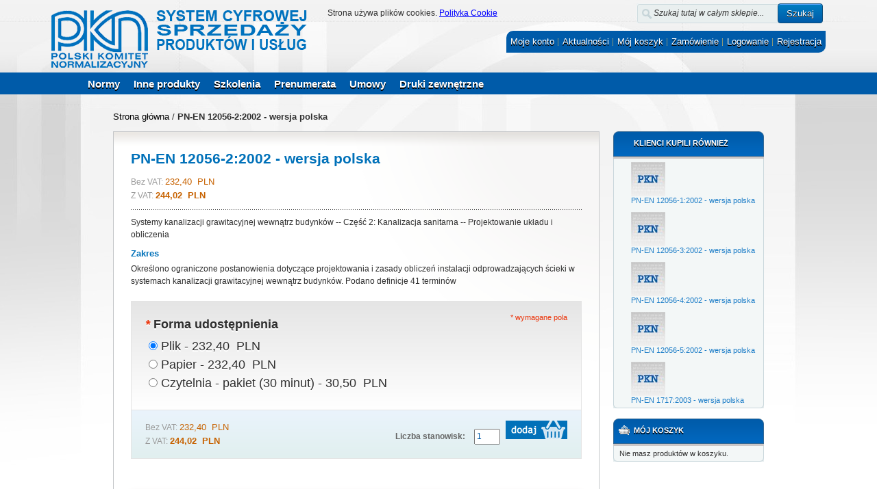

--- FILE ---
content_type: text/html; charset=UTF-8
request_url: https://sklep.pkn.pl/pn-en-12056-2-2002p.html
body_size: 22110
content:
<!DOCTYPE html PUBLIC "-//W3C//DTD XHTML 1.0 Strict//EN" "http://www.w3.org/TR/xhtml1/DTD/xhtml1-strict.dtd">
<html xmlns="http://www.w3.org/1999/xhtml" xml:lang="pl" lang="pl">
<head>
<meta http-equiv="Content-Type" content="text/html; charset=utf-8" /><script type="text/javascript">(window.NREUM||(NREUM={})).init={ajax:{deny_list:["bam.nr-data.net"]},feature_flags:["soft_nav"]};(window.NREUM||(NREUM={})).loader_config={licenseKey:"ce3b40272c",applicationID:"3506026",browserID:"3506032"};;/*! For license information please see nr-loader-rum-1.308.0.min.js.LICENSE.txt */
(()=>{var e,t,r={163:(e,t,r)=>{"use strict";r.d(t,{j:()=>E});var n=r(384),i=r(1741);var a=r(2555);r(860).K7.genericEvents;const s="experimental.resources",o="register",c=e=>{if(!e||"string"!=typeof e)return!1;try{document.createDocumentFragment().querySelector(e)}catch{return!1}return!0};var d=r(2614),u=r(944),l=r(8122);const f="[data-nr-mask]",g=e=>(0,l.a)(e,(()=>{const e={feature_flags:[],experimental:{allow_registered_children:!1,resources:!1},mask_selector:"*",block_selector:"[data-nr-block]",mask_input_options:{color:!1,date:!1,"datetime-local":!1,email:!1,month:!1,number:!1,range:!1,search:!1,tel:!1,text:!1,time:!1,url:!1,week:!1,textarea:!1,select:!1,password:!0}};return{ajax:{deny_list:void 0,block_internal:!0,enabled:!0,autoStart:!0},api:{get allow_registered_children(){return e.feature_flags.includes(o)||e.experimental.allow_registered_children},set allow_registered_children(t){e.experimental.allow_registered_children=t},duplicate_registered_data:!1},browser_consent_mode:{enabled:!1},distributed_tracing:{enabled:void 0,exclude_newrelic_header:void 0,cors_use_newrelic_header:void 0,cors_use_tracecontext_headers:void 0,allowed_origins:void 0},get feature_flags(){return e.feature_flags},set feature_flags(t){e.feature_flags=t},generic_events:{enabled:!0,autoStart:!0},harvest:{interval:30},jserrors:{enabled:!0,autoStart:!0},logging:{enabled:!0,autoStart:!0},metrics:{enabled:!0,autoStart:!0},obfuscate:void 0,page_action:{enabled:!0},page_view_event:{enabled:!0,autoStart:!0},page_view_timing:{enabled:!0,autoStart:!0},performance:{capture_marks:!1,capture_measures:!1,capture_detail:!0,resources:{get enabled(){return e.feature_flags.includes(s)||e.experimental.resources},set enabled(t){e.experimental.resources=t},asset_types:[],first_party_domains:[],ignore_newrelic:!0}},privacy:{cookies_enabled:!0},proxy:{assets:void 0,beacon:void 0},session:{expiresMs:d.wk,inactiveMs:d.BB},session_replay:{autoStart:!0,enabled:!1,preload:!1,sampling_rate:10,error_sampling_rate:100,collect_fonts:!1,inline_images:!1,fix_stylesheets:!0,mask_all_inputs:!0,get mask_text_selector(){return e.mask_selector},set mask_text_selector(t){c(t)?e.mask_selector="".concat(t,",").concat(f):""===t||null===t?e.mask_selector=f:(0,u.R)(5,t)},get block_class(){return"nr-block"},get ignore_class(){return"nr-ignore"},get mask_text_class(){return"nr-mask"},get block_selector(){return e.block_selector},set block_selector(t){c(t)?e.block_selector+=",".concat(t):""!==t&&(0,u.R)(6,t)},get mask_input_options(){return e.mask_input_options},set mask_input_options(t){t&&"object"==typeof t?e.mask_input_options={...t,password:!0}:(0,u.R)(7,t)}},session_trace:{enabled:!0,autoStart:!0},soft_navigations:{enabled:!0,autoStart:!0},spa:{enabled:!0,autoStart:!0},ssl:void 0,user_actions:{enabled:!0,elementAttributes:["id","className","tagName","type"]}}})());var p=r(6154),m=r(9324);let h=0;const v={buildEnv:m.F3,distMethod:m.Xs,version:m.xv,originTime:p.WN},b={consented:!1},y={appMetadata:{},get consented(){return this.session?.state?.consent||b.consented},set consented(e){b.consented=e},customTransaction:void 0,denyList:void 0,disabled:!1,harvester:void 0,isolatedBacklog:!1,isRecording:!1,loaderType:void 0,maxBytes:3e4,obfuscator:void 0,onerror:void 0,ptid:void 0,releaseIds:{},session:void 0,timeKeeper:void 0,registeredEntities:[],jsAttributesMetadata:{bytes:0},get harvestCount(){return++h}},_=e=>{const t=(0,l.a)(e,y),r=Object.keys(v).reduce((e,t)=>(e[t]={value:v[t],writable:!1,configurable:!0,enumerable:!0},e),{});return Object.defineProperties(t,r)};var w=r(5701);const x=e=>{const t=e.startsWith("http");e+="/",r.p=t?e:"https://"+e};var R=r(7836),k=r(3241);const A={accountID:void 0,trustKey:void 0,agentID:void 0,licenseKey:void 0,applicationID:void 0,xpid:void 0},S=e=>(0,l.a)(e,A),T=new Set;function E(e,t={},r,s){let{init:o,info:c,loader_config:d,runtime:u={},exposed:l=!0}=t;if(!c){const e=(0,n.pV)();o=e.init,c=e.info,d=e.loader_config}e.init=g(o||{}),e.loader_config=S(d||{}),c.jsAttributes??={},p.bv&&(c.jsAttributes.isWorker=!0),e.info=(0,a.D)(c);const f=e.init,m=[c.beacon,c.errorBeacon];T.has(e.agentIdentifier)||(f.proxy.assets&&(x(f.proxy.assets),m.push(f.proxy.assets)),f.proxy.beacon&&m.push(f.proxy.beacon),e.beacons=[...m],function(e){const t=(0,n.pV)();Object.getOwnPropertyNames(i.W.prototype).forEach(r=>{const n=i.W.prototype[r];if("function"!=typeof n||"constructor"===n)return;let a=t[r];e[r]&&!1!==e.exposed&&"micro-agent"!==e.runtime?.loaderType&&(t[r]=(...t)=>{const n=e[r](...t);return a?a(...t):n})})}(e),(0,n.US)("activatedFeatures",w.B)),u.denyList=[...f.ajax.deny_list||[],...f.ajax.block_internal?m:[]],u.ptid=e.agentIdentifier,u.loaderType=r,e.runtime=_(u),T.has(e.agentIdentifier)||(e.ee=R.ee.get(e.agentIdentifier),e.exposed=l,(0,k.W)({agentIdentifier:e.agentIdentifier,drained:!!w.B?.[e.agentIdentifier],type:"lifecycle",name:"initialize",feature:void 0,data:e.config})),T.add(e.agentIdentifier)}},384:(e,t,r)=>{"use strict";r.d(t,{NT:()=>s,US:()=>u,Zm:()=>o,bQ:()=>d,dV:()=>c,pV:()=>l});var n=r(6154),i=r(1863),a=r(1910);const s={beacon:"bam.nr-data.net",errorBeacon:"bam.nr-data.net"};function o(){return n.gm.NREUM||(n.gm.NREUM={}),void 0===n.gm.newrelic&&(n.gm.newrelic=n.gm.NREUM),n.gm.NREUM}function c(){let e=o();return e.o||(e.o={ST:n.gm.setTimeout,SI:n.gm.setImmediate||n.gm.setInterval,CT:n.gm.clearTimeout,XHR:n.gm.XMLHttpRequest,REQ:n.gm.Request,EV:n.gm.Event,PR:n.gm.Promise,MO:n.gm.MutationObserver,FETCH:n.gm.fetch,WS:n.gm.WebSocket},(0,a.i)(...Object.values(e.o))),e}function d(e,t){let r=o();r.initializedAgents??={},t.initializedAt={ms:(0,i.t)(),date:new Date},r.initializedAgents[e]=t}function u(e,t){o()[e]=t}function l(){return function(){let e=o();const t=e.info||{};e.info={beacon:s.beacon,errorBeacon:s.errorBeacon,...t}}(),function(){let e=o();const t=e.init||{};e.init={...t}}(),c(),function(){let e=o();const t=e.loader_config||{};e.loader_config={...t}}(),o()}},782:(e,t,r)=>{"use strict";r.d(t,{T:()=>n});const n=r(860).K7.pageViewTiming},860:(e,t,r)=>{"use strict";r.d(t,{$J:()=>u,K7:()=>c,P3:()=>d,XX:()=>i,Yy:()=>o,df:()=>a,qY:()=>n,v4:()=>s});const n="events",i="jserrors",a="browser/blobs",s="rum",o="browser/logs",c={ajax:"ajax",genericEvents:"generic_events",jserrors:i,logging:"logging",metrics:"metrics",pageAction:"page_action",pageViewEvent:"page_view_event",pageViewTiming:"page_view_timing",sessionReplay:"session_replay",sessionTrace:"session_trace",softNav:"soft_navigations",spa:"spa"},d={[c.pageViewEvent]:1,[c.pageViewTiming]:2,[c.metrics]:3,[c.jserrors]:4,[c.spa]:5,[c.ajax]:6,[c.sessionTrace]:7,[c.softNav]:8,[c.sessionReplay]:9,[c.logging]:10,[c.genericEvents]:11},u={[c.pageViewEvent]:s,[c.pageViewTiming]:n,[c.ajax]:n,[c.spa]:n,[c.softNav]:n,[c.metrics]:i,[c.jserrors]:i,[c.sessionTrace]:a,[c.sessionReplay]:a,[c.logging]:o,[c.genericEvents]:"ins"}},944:(e,t,r)=>{"use strict";r.d(t,{R:()=>i});var n=r(3241);function i(e,t){"function"==typeof console.debug&&(console.debug("New Relic Warning: https://github.com/newrelic/newrelic-browser-agent/blob/main/docs/warning-codes.md#".concat(e),t),(0,n.W)({agentIdentifier:null,drained:null,type:"data",name:"warn",feature:"warn",data:{code:e,secondary:t}}))}},1687:(e,t,r)=>{"use strict";r.d(t,{Ak:()=>d,Ze:()=>f,x3:()=>u});var n=r(3241),i=r(7836),a=r(3606),s=r(860),o=r(2646);const c={};function d(e,t){const r={staged:!1,priority:s.P3[t]||0};l(e),c[e].get(t)||c[e].set(t,r)}function u(e,t){e&&c[e]&&(c[e].get(t)&&c[e].delete(t),p(e,t,!1),c[e].size&&g(e))}function l(e){if(!e)throw new Error("agentIdentifier required");c[e]||(c[e]=new Map)}function f(e="",t="feature",r=!1){if(l(e),!e||!c[e].get(t)||r)return p(e,t);c[e].get(t).staged=!0,g(e)}function g(e){const t=Array.from(c[e]);t.every(([e,t])=>t.staged)&&(t.sort((e,t)=>e[1].priority-t[1].priority),t.forEach(([t])=>{c[e].delete(t),p(e,t)}))}function p(e,t,r=!0){const s=e?i.ee.get(e):i.ee,c=a.i.handlers;if(!s.aborted&&s.backlog&&c){if((0,n.W)({agentIdentifier:e,type:"lifecycle",name:"drain",feature:t}),r){const e=s.backlog[t],r=c[t];if(r){for(let t=0;e&&t<e.length;++t)m(e[t],r);Object.entries(r).forEach(([e,t])=>{Object.values(t||{}).forEach(t=>{t[0]?.on&&t[0]?.context()instanceof o.y&&t[0].on(e,t[1])})})}}s.isolatedBacklog||delete c[t],s.backlog[t]=null,s.emit("drain-"+t,[])}}function m(e,t){var r=e[1];Object.values(t[r]||{}).forEach(t=>{var r=e[0];if(t[0]===r){var n=t[1],i=e[3],a=e[2];n.apply(i,a)}})}},1738:(e,t,r)=>{"use strict";r.d(t,{U:()=>g,Y:()=>f});var n=r(3241),i=r(9908),a=r(1863),s=r(944),o=r(5701),c=r(3969),d=r(8362),u=r(860),l=r(4261);function f(e,t,r,a){const f=a||r;!f||f[e]&&f[e]!==d.d.prototype[e]||(f[e]=function(){(0,i.p)(c.xV,["API/"+e+"/called"],void 0,u.K7.metrics,r.ee),(0,n.W)({agentIdentifier:r.agentIdentifier,drained:!!o.B?.[r.agentIdentifier],type:"data",name:"api",feature:l.Pl+e,data:{}});try{return t.apply(this,arguments)}catch(e){(0,s.R)(23,e)}})}function g(e,t,r,n,s){const o=e.info;null===r?delete o.jsAttributes[t]:o.jsAttributes[t]=r,(s||null===r)&&(0,i.p)(l.Pl+n,[(0,a.t)(),t,r],void 0,"session",e.ee)}},1741:(e,t,r)=>{"use strict";r.d(t,{W:()=>a});var n=r(944),i=r(4261);class a{#e(e,...t){if(this[e]!==a.prototype[e])return this[e](...t);(0,n.R)(35,e)}addPageAction(e,t){return this.#e(i.hG,e,t)}register(e){return this.#e(i.eY,e)}recordCustomEvent(e,t){return this.#e(i.fF,e,t)}setPageViewName(e,t){return this.#e(i.Fw,e,t)}setCustomAttribute(e,t,r){return this.#e(i.cD,e,t,r)}noticeError(e,t){return this.#e(i.o5,e,t)}setUserId(e,t=!1){return this.#e(i.Dl,e,t)}setApplicationVersion(e){return this.#e(i.nb,e)}setErrorHandler(e){return this.#e(i.bt,e)}addRelease(e,t){return this.#e(i.k6,e,t)}log(e,t){return this.#e(i.$9,e,t)}start(){return this.#e(i.d3)}finished(e){return this.#e(i.BL,e)}recordReplay(){return this.#e(i.CH)}pauseReplay(){return this.#e(i.Tb)}addToTrace(e){return this.#e(i.U2,e)}setCurrentRouteName(e){return this.#e(i.PA,e)}interaction(e){return this.#e(i.dT,e)}wrapLogger(e,t,r){return this.#e(i.Wb,e,t,r)}measure(e,t){return this.#e(i.V1,e,t)}consent(e){return this.#e(i.Pv,e)}}},1863:(e,t,r)=>{"use strict";function n(){return Math.floor(performance.now())}r.d(t,{t:()=>n})},1910:(e,t,r)=>{"use strict";r.d(t,{i:()=>a});var n=r(944);const i=new Map;function a(...e){return e.every(e=>{if(i.has(e))return i.get(e);const t="function"==typeof e?e.toString():"",r=t.includes("[native code]"),a=t.includes("nrWrapper");return r||a||(0,n.R)(64,e?.name||t),i.set(e,r),r})}},2555:(e,t,r)=>{"use strict";r.d(t,{D:()=>o,f:()=>s});var n=r(384),i=r(8122);const a={beacon:n.NT.beacon,errorBeacon:n.NT.errorBeacon,licenseKey:void 0,applicationID:void 0,sa:void 0,queueTime:void 0,applicationTime:void 0,ttGuid:void 0,user:void 0,account:void 0,product:void 0,extra:void 0,jsAttributes:{},userAttributes:void 0,atts:void 0,transactionName:void 0,tNamePlain:void 0};function s(e){try{return!!e.licenseKey&&!!e.errorBeacon&&!!e.applicationID}catch(e){return!1}}const o=e=>(0,i.a)(e,a)},2614:(e,t,r)=>{"use strict";r.d(t,{BB:()=>s,H3:()=>n,g:()=>d,iL:()=>c,tS:()=>o,uh:()=>i,wk:()=>a});const n="NRBA",i="SESSION",a=144e5,s=18e5,o={STARTED:"session-started",PAUSE:"session-pause",RESET:"session-reset",RESUME:"session-resume",UPDATE:"session-update"},c={SAME_TAB:"same-tab",CROSS_TAB:"cross-tab"},d={OFF:0,FULL:1,ERROR:2}},2646:(e,t,r)=>{"use strict";r.d(t,{y:()=>n});class n{constructor(e){this.contextId=e}}},2843:(e,t,r)=>{"use strict";r.d(t,{G:()=>a,u:()=>i});var n=r(3878);function i(e,t=!1,r,i){(0,n.DD)("visibilitychange",function(){if(t)return void("hidden"===document.visibilityState&&e());e(document.visibilityState)},r,i)}function a(e,t,r){(0,n.sp)("pagehide",e,t,r)}},3241:(e,t,r)=>{"use strict";r.d(t,{W:()=>a});var n=r(6154);const i="newrelic";function a(e={}){try{n.gm.dispatchEvent(new CustomEvent(i,{detail:e}))}catch(e){}}},3606:(e,t,r)=>{"use strict";r.d(t,{i:()=>a});var n=r(9908);a.on=s;var i=a.handlers={};function a(e,t,r,a){s(a||n.d,i,e,t,r)}function s(e,t,r,i,a){a||(a="feature"),e||(e=n.d);var s=t[a]=t[a]||{};(s[r]=s[r]||[]).push([e,i])}},3878:(e,t,r)=>{"use strict";function n(e,t){return{capture:e,passive:!1,signal:t}}function i(e,t,r=!1,i){window.addEventListener(e,t,n(r,i))}function a(e,t,r=!1,i){document.addEventListener(e,t,n(r,i))}r.d(t,{DD:()=>a,jT:()=>n,sp:()=>i})},3969:(e,t,r)=>{"use strict";r.d(t,{TZ:()=>n,XG:()=>o,rs:()=>i,xV:()=>s,z_:()=>a});const n=r(860).K7.metrics,i="sm",a="cm",s="storeSupportabilityMetrics",o="storeEventMetrics"},4234:(e,t,r)=>{"use strict";r.d(t,{W:()=>a});var n=r(7836),i=r(1687);class a{constructor(e,t){this.agentIdentifier=e,this.ee=n.ee.get(e),this.featureName=t,this.blocked=!1}deregisterDrain(){(0,i.x3)(this.agentIdentifier,this.featureName)}}},4261:(e,t,r)=>{"use strict";r.d(t,{$9:()=>d,BL:()=>o,CH:()=>g,Dl:()=>_,Fw:()=>y,PA:()=>h,Pl:()=>n,Pv:()=>k,Tb:()=>l,U2:()=>a,V1:()=>R,Wb:()=>x,bt:()=>b,cD:()=>v,d3:()=>w,dT:()=>c,eY:()=>p,fF:()=>f,hG:()=>i,k6:()=>s,nb:()=>m,o5:()=>u});const n="api-",i="addPageAction",a="addToTrace",s="addRelease",o="finished",c="interaction",d="log",u="noticeError",l="pauseReplay",f="recordCustomEvent",g="recordReplay",p="register",m="setApplicationVersion",h="setCurrentRouteName",v="setCustomAttribute",b="setErrorHandler",y="setPageViewName",_="setUserId",w="start",x="wrapLogger",R="measure",k="consent"},5289:(e,t,r)=>{"use strict";r.d(t,{GG:()=>s,Qr:()=>c,sB:()=>o});var n=r(3878),i=r(6389);function a(){return"undefined"==typeof document||"complete"===document.readyState}function s(e,t){if(a())return e();const r=(0,i.J)(e),s=setInterval(()=>{a()&&(clearInterval(s),r())},500);(0,n.sp)("load",r,t)}function o(e){if(a())return e();(0,n.DD)("DOMContentLoaded",e)}function c(e){if(a())return e();(0,n.sp)("popstate",e)}},5607:(e,t,r)=>{"use strict";r.d(t,{W:()=>n});const n=(0,r(9566).bz)()},5701:(e,t,r)=>{"use strict";r.d(t,{B:()=>a,t:()=>s});var n=r(3241);const i=new Set,a={};function s(e,t){const r=t.agentIdentifier;a[r]??={},e&&"object"==typeof e&&(i.has(r)||(t.ee.emit("rumresp",[e]),a[r]=e,i.add(r),(0,n.W)({agentIdentifier:r,loaded:!0,drained:!0,type:"lifecycle",name:"load",feature:void 0,data:e})))}},6154:(e,t,r)=>{"use strict";r.d(t,{OF:()=>c,RI:()=>i,WN:()=>u,bv:()=>a,eN:()=>l,gm:()=>s,mw:()=>o,sb:()=>d});var n=r(1863);const i="undefined"!=typeof window&&!!window.document,a="undefined"!=typeof WorkerGlobalScope&&("undefined"!=typeof self&&self instanceof WorkerGlobalScope&&self.navigator instanceof WorkerNavigator||"undefined"!=typeof globalThis&&globalThis instanceof WorkerGlobalScope&&globalThis.navigator instanceof WorkerNavigator),s=i?window:"undefined"!=typeof WorkerGlobalScope&&("undefined"!=typeof self&&self instanceof WorkerGlobalScope&&self||"undefined"!=typeof globalThis&&globalThis instanceof WorkerGlobalScope&&globalThis),o=Boolean("hidden"===s?.document?.visibilityState),c=/iPad|iPhone|iPod/.test(s.navigator?.userAgent),d=c&&"undefined"==typeof SharedWorker,u=((()=>{const e=s.navigator?.userAgent?.match(/Firefox[/\s](\d+\.\d+)/);Array.isArray(e)&&e.length>=2&&e[1]})(),Date.now()-(0,n.t)()),l=()=>"undefined"!=typeof PerformanceNavigationTiming&&s?.performance?.getEntriesByType("navigation")?.[0]?.responseStart},6389:(e,t,r)=>{"use strict";function n(e,t=500,r={}){const n=r?.leading||!1;let i;return(...r)=>{n&&void 0===i&&(e.apply(this,r),i=setTimeout(()=>{i=clearTimeout(i)},t)),n||(clearTimeout(i),i=setTimeout(()=>{e.apply(this,r)},t))}}function i(e){let t=!1;return(...r)=>{t||(t=!0,e.apply(this,r))}}r.d(t,{J:()=>i,s:()=>n})},6630:(e,t,r)=>{"use strict";r.d(t,{T:()=>n});const n=r(860).K7.pageViewEvent},7699:(e,t,r)=>{"use strict";r.d(t,{It:()=>a,KC:()=>o,No:()=>i,qh:()=>s});var n=r(860);const i=16e3,a=1e6,s="SESSION_ERROR",o={[n.K7.logging]:!0,[n.K7.genericEvents]:!1,[n.K7.jserrors]:!1,[n.K7.ajax]:!1}},7836:(e,t,r)=>{"use strict";r.d(t,{P:()=>o,ee:()=>c});var n=r(384),i=r(8990),a=r(2646),s=r(5607);const o="nr@context:".concat(s.W),c=function e(t,r){var n={},s={},u={},l=!1;try{l=16===r.length&&d.initializedAgents?.[r]?.runtime.isolatedBacklog}catch(e){}var f={on:p,addEventListener:p,removeEventListener:function(e,t){var r=n[e];if(!r)return;for(var i=0;i<r.length;i++)r[i]===t&&r.splice(i,1)},emit:function(e,r,n,i,a){!1!==a&&(a=!0);if(c.aborted&&!i)return;t&&a&&t.emit(e,r,n);var o=g(n);m(e).forEach(e=>{e.apply(o,r)});var d=v()[s[e]];d&&d.push([f,e,r,o]);return o},get:h,listeners:m,context:g,buffer:function(e,t){const r=v();if(t=t||"feature",f.aborted)return;Object.entries(e||{}).forEach(([e,n])=>{s[n]=t,t in r||(r[t]=[])})},abort:function(){f._aborted=!0,Object.keys(f.backlog).forEach(e=>{delete f.backlog[e]})},isBuffering:function(e){return!!v()[s[e]]},debugId:r,backlog:l?{}:t&&"object"==typeof t.backlog?t.backlog:{},isolatedBacklog:l};return Object.defineProperty(f,"aborted",{get:()=>{let e=f._aborted||!1;return e||(t&&(e=t.aborted),e)}}),f;function g(e){return e&&e instanceof a.y?e:e?(0,i.I)(e,o,()=>new a.y(o)):new a.y(o)}function p(e,t){n[e]=m(e).concat(t)}function m(e){return n[e]||[]}function h(t){return u[t]=u[t]||e(f,t)}function v(){return f.backlog}}(void 0,"globalEE"),d=(0,n.Zm)();d.ee||(d.ee=c)},8122:(e,t,r)=>{"use strict";r.d(t,{a:()=>i});var n=r(944);function i(e,t){try{if(!e||"object"!=typeof e)return(0,n.R)(3);if(!t||"object"!=typeof t)return(0,n.R)(4);const r=Object.create(Object.getPrototypeOf(t),Object.getOwnPropertyDescriptors(t)),a=0===Object.keys(r).length?e:r;for(let s in a)if(void 0!==e[s])try{if(null===e[s]){r[s]=null;continue}Array.isArray(e[s])&&Array.isArray(t[s])?r[s]=Array.from(new Set([...e[s],...t[s]])):"object"==typeof e[s]&&"object"==typeof t[s]?r[s]=i(e[s],t[s]):r[s]=e[s]}catch(e){r[s]||(0,n.R)(1,e)}return r}catch(e){(0,n.R)(2,e)}}},8362:(e,t,r)=>{"use strict";r.d(t,{d:()=>a});var n=r(9566),i=r(1741);class a extends i.W{agentIdentifier=(0,n.LA)(16)}},8374:(e,t,r)=>{r.nc=(()=>{try{return document?.currentScript?.nonce}catch(e){}return""})()},8990:(e,t,r)=>{"use strict";r.d(t,{I:()=>i});var n=Object.prototype.hasOwnProperty;function i(e,t,r){if(n.call(e,t))return e[t];var i=r();if(Object.defineProperty&&Object.keys)try{return Object.defineProperty(e,t,{value:i,writable:!0,enumerable:!1}),i}catch(e){}return e[t]=i,i}},9324:(e,t,r)=>{"use strict";r.d(t,{F3:()=>i,Xs:()=>a,xv:()=>n});const n="1.308.0",i="PROD",a="CDN"},9566:(e,t,r)=>{"use strict";r.d(t,{LA:()=>o,bz:()=>s});var n=r(6154);const i="xxxxxxxx-xxxx-4xxx-yxxx-xxxxxxxxxxxx";function a(e,t){return e?15&e[t]:16*Math.random()|0}function s(){const e=n.gm?.crypto||n.gm?.msCrypto;let t,r=0;return e&&e.getRandomValues&&(t=e.getRandomValues(new Uint8Array(30))),i.split("").map(e=>"x"===e?a(t,r++).toString(16):"y"===e?(3&a()|8).toString(16):e).join("")}function o(e){const t=n.gm?.crypto||n.gm?.msCrypto;let r,i=0;t&&t.getRandomValues&&(r=t.getRandomValues(new Uint8Array(e)));const s=[];for(var o=0;o<e;o++)s.push(a(r,i++).toString(16));return s.join("")}},9908:(e,t,r)=>{"use strict";r.d(t,{d:()=>n,p:()=>i});var n=r(7836).ee.get("handle");function i(e,t,r,i,a){a?(a.buffer([e],i),a.emit(e,t,r)):(n.buffer([e],i),n.emit(e,t,r))}}},n={};function i(e){var t=n[e];if(void 0!==t)return t.exports;var a=n[e]={exports:{}};return r[e](a,a.exports,i),a.exports}i.m=r,i.d=(e,t)=>{for(var r in t)i.o(t,r)&&!i.o(e,r)&&Object.defineProperty(e,r,{enumerable:!0,get:t[r]})},i.f={},i.e=e=>Promise.all(Object.keys(i.f).reduce((t,r)=>(i.f[r](e,t),t),[])),i.u=e=>"nr-rum-1.308.0.min.js",i.o=(e,t)=>Object.prototype.hasOwnProperty.call(e,t),e={},t="NRBA-1.308.0.PROD:",i.l=(r,n,a,s)=>{if(e[r])e[r].push(n);else{var o,c;if(void 0!==a)for(var d=document.getElementsByTagName("script"),u=0;u<d.length;u++){var l=d[u];if(l.getAttribute("src")==r||l.getAttribute("data-webpack")==t+a){o=l;break}}if(!o){c=!0;var f={296:"sha512-+MIMDsOcckGXa1EdWHqFNv7P+JUkd5kQwCBr3KE6uCvnsBNUrdSt4a/3/L4j4TxtnaMNjHpza2/erNQbpacJQA=="};(o=document.createElement("script")).charset="utf-8",i.nc&&o.setAttribute("nonce",i.nc),o.setAttribute("data-webpack",t+a),o.src=r,0!==o.src.indexOf(window.location.origin+"/")&&(o.crossOrigin="anonymous"),f[s]&&(o.integrity=f[s])}e[r]=[n];var g=(t,n)=>{o.onerror=o.onload=null,clearTimeout(p);var i=e[r];if(delete e[r],o.parentNode&&o.parentNode.removeChild(o),i&&i.forEach(e=>e(n)),t)return t(n)},p=setTimeout(g.bind(null,void 0,{type:"timeout",target:o}),12e4);o.onerror=g.bind(null,o.onerror),o.onload=g.bind(null,o.onload),c&&document.head.appendChild(o)}},i.r=e=>{"undefined"!=typeof Symbol&&Symbol.toStringTag&&Object.defineProperty(e,Symbol.toStringTag,{value:"Module"}),Object.defineProperty(e,"__esModule",{value:!0})},i.p="https://js-agent.newrelic.com/",(()=>{var e={374:0,840:0};i.f.j=(t,r)=>{var n=i.o(e,t)?e[t]:void 0;if(0!==n)if(n)r.push(n[2]);else{var a=new Promise((r,i)=>n=e[t]=[r,i]);r.push(n[2]=a);var s=i.p+i.u(t),o=new Error;i.l(s,r=>{if(i.o(e,t)&&(0!==(n=e[t])&&(e[t]=void 0),n)){var a=r&&("load"===r.type?"missing":r.type),s=r&&r.target&&r.target.src;o.message="Loading chunk "+t+" failed: ("+a+": "+s+")",o.name="ChunkLoadError",o.type=a,o.request=s,n[1](o)}},"chunk-"+t,t)}};var t=(t,r)=>{var n,a,[s,o,c]=r,d=0;if(s.some(t=>0!==e[t])){for(n in o)i.o(o,n)&&(i.m[n]=o[n]);if(c)c(i)}for(t&&t(r);d<s.length;d++)a=s[d],i.o(e,a)&&e[a]&&e[a][0](),e[a]=0},r=self["webpackChunk:NRBA-1.308.0.PROD"]=self["webpackChunk:NRBA-1.308.0.PROD"]||[];r.forEach(t.bind(null,0)),r.push=t.bind(null,r.push.bind(r))})(),(()=>{"use strict";i(8374);var e=i(8362),t=i(860);const r=Object.values(t.K7);var n=i(163);var a=i(9908),s=i(1863),o=i(4261),c=i(1738);var d=i(1687),u=i(4234),l=i(5289),f=i(6154),g=i(944),p=i(384);const m=e=>f.RI&&!0===e?.privacy.cookies_enabled;function h(e){return!!(0,p.dV)().o.MO&&m(e)&&!0===e?.session_trace.enabled}var v=i(6389),b=i(7699);class y extends u.W{constructor(e,t){super(e.agentIdentifier,t),this.agentRef=e,this.abortHandler=void 0,this.featAggregate=void 0,this.loadedSuccessfully=void 0,this.onAggregateImported=new Promise(e=>{this.loadedSuccessfully=e}),this.deferred=Promise.resolve(),!1===e.init[this.featureName].autoStart?this.deferred=new Promise((t,r)=>{this.ee.on("manual-start-all",(0,v.J)(()=>{(0,d.Ak)(e.agentIdentifier,this.featureName),t()}))}):(0,d.Ak)(e.agentIdentifier,t)}importAggregator(e,t,r={}){if(this.featAggregate)return;const n=async()=>{let n;await this.deferred;try{if(m(e.init)){const{setupAgentSession:t}=await i.e(296).then(i.bind(i,3305));n=t(e)}}catch(e){(0,g.R)(20,e),this.ee.emit("internal-error",[e]),(0,a.p)(b.qh,[e],void 0,this.featureName,this.ee)}try{if(!this.#t(this.featureName,n,e.init))return(0,d.Ze)(this.agentIdentifier,this.featureName),void this.loadedSuccessfully(!1);const{Aggregate:i}=await t();this.featAggregate=new i(e,r),e.runtime.harvester.initializedAggregates.push(this.featAggregate),this.loadedSuccessfully(!0)}catch(e){(0,g.R)(34,e),this.abortHandler?.(),(0,d.Ze)(this.agentIdentifier,this.featureName,!0),this.loadedSuccessfully(!1),this.ee&&this.ee.abort()}};f.RI?(0,l.GG)(()=>n(),!0):n()}#t(e,r,n){if(this.blocked)return!1;switch(e){case t.K7.sessionReplay:return h(n)&&!!r;case t.K7.sessionTrace:return!!r;default:return!0}}}var _=i(6630),w=i(2614),x=i(3241);class R extends y{static featureName=_.T;constructor(e){var t;super(e,_.T),this.setupInspectionEvents(e.agentIdentifier),t=e,(0,c.Y)(o.Fw,function(e,r){"string"==typeof e&&("/"!==e.charAt(0)&&(e="/"+e),t.runtime.customTransaction=(r||"http://custom.transaction")+e,(0,a.p)(o.Pl+o.Fw,[(0,s.t)()],void 0,void 0,t.ee))},t),this.importAggregator(e,()=>i.e(296).then(i.bind(i,3943)))}setupInspectionEvents(e){const t=(t,r)=>{t&&(0,x.W)({agentIdentifier:e,timeStamp:t.timeStamp,loaded:"complete"===t.target.readyState,type:"window",name:r,data:t.target.location+""})};(0,l.sB)(e=>{t(e,"DOMContentLoaded")}),(0,l.GG)(e=>{t(e,"load")}),(0,l.Qr)(e=>{t(e,"navigate")}),this.ee.on(w.tS.UPDATE,(t,r)=>{(0,x.W)({agentIdentifier:e,type:"lifecycle",name:"session",data:r})})}}class k extends e.d{constructor(e){var t;(super(),f.gm)?(this.features={},(0,p.bQ)(this.agentIdentifier,this),this.desiredFeatures=new Set(e.features||[]),this.desiredFeatures.add(R),(0,n.j)(this,e,e.loaderType||"agent"),t=this,(0,c.Y)(o.cD,function(e,r,n=!1){if("string"==typeof e){if(["string","number","boolean"].includes(typeof r)||null===r)return(0,c.U)(t,e,r,o.cD,n);(0,g.R)(40,typeof r)}else(0,g.R)(39,typeof e)},t),function(e){(0,c.Y)(o.Dl,function(t,r=!1){if("string"!=typeof t&&null!==t)return void(0,g.R)(41,typeof t);const n=e.info.jsAttributes["enduser.id"];r&&null!=n&&n!==t?(0,a.p)(o.Pl+"setUserIdAndResetSession",[t],void 0,"session",e.ee):(0,c.U)(e,"enduser.id",t,o.Dl,!0)},e)}(this),function(e){(0,c.Y)(o.nb,function(t){if("string"==typeof t||null===t)return(0,c.U)(e,"application.version",t,o.nb,!1);(0,g.R)(42,typeof t)},e)}(this),function(e){(0,c.Y)(o.d3,function(){e.ee.emit("manual-start-all")},e)}(this),function(e){(0,c.Y)(o.Pv,function(t=!0){if("boolean"==typeof t){if((0,a.p)(o.Pl+o.Pv,[t],void 0,"session",e.ee),e.runtime.consented=t,t){const t=e.features.page_view_event;t.onAggregateImported.then(e=>{const r=t.featAggregate;e&&!r.sentRum&&r.sendRum()})}}else(0,g.R)(65,typeof t)},e)}(this),this.run()):(0,g.R)(21)}get config(){return{info:this.info,init:this.init,loader_config:this.loader_config,runtime:this.runtime}}get api(){return this}run(){try{const e=function(e){const t={};return r.forEach(r=>{t[r]=!!e[r]?.enabled}),t}(this.init),n=[...this.desiredFeatures];n.sort((e,r)=>t.P3[e.featureName]-t.P3[r.featureName]),n.forEach(r=>{if(!e[r.featureName]&&r.featureName!==t.K7.pageViewEvent)return;if(r.featureName===t.K7.spa)return void(0,g.R)(67);const n=function(e){switch(e){case t.K7.ajax:return[t.K7.jserrors];case t.K7.sessionTrace:return[t.K7.ajax,t.K7.pageViewEvent];case t.K7.sessionReplay:return[t.K7.sessionTrace];case t.K7.pageViewTiming:return[t.K7.pageViewEvent];default:return[]}}(r.featureName).filter(e=>!(e in this.features));n.length>0&&(0,g.R)(36,{targetFeature:r.featureName,missingDependencies:n}),this.features[r.featureName]=new r(this)})}catch(e){(0,g.R)(22,e);for(const e in this.features)this.features[e].abortHandler?.();const t=(0,p.Zm)();delete t.initializedAgents[this.agentIdentifier]?.features,delete this.sharedAggregator;return t.ee.get(this.agentIdentifier).abort(),!1}}}var A=i(2843),S=i(782);class T extends y{static featureName=S.T;constructor(e){super(e,S.T),f.RI&&((0,A.u)(()=>(0,a.p)("docHidden",[(0,s.t)()],void 0,S.T,this.ee),!0),(0,A.G)(()=>(0,a.p)("winPagehide",[(0,s.t)()],void 0,S.T,this.ee)),this.importAggregator(e,()=>i.e(296).then(i.bind(i,2117))))}}var E=i(3969);class I extends y{static featureName=E.TZ;constructor(e){super(e,E.TZ),f.RI&&document.addEventListener("securitypolicyviolation",e=>{(0,a.p)(E.xV,["Generic/CSPViolation/Detected"],void 0,this.featureName,this.ee)}),this.importAggregator(e,()=>i.e(296).then(i.bind(i,9623)))}}new k({features:[R,T,I],loaderType:"lite"})})()})();</script>
<title>PN-EN 12056-2:2002 - wersja polska</title>
<meta name="description" content="Określono ograniczone postanowienia dotyczące projektowania i zasady obliczeń instalacji odprowadzających ścieki w systemach kanalizacji grawitacyjnej wewnątrz budynków. Podano definicje 41 terminów" />
<meta name="keywords" content="Magento, Varien, E-commerce" />
<meta name="robots" content="INDEX,FOLLOW" />
<link rel="icon" href="https://sklep.pkn.pl/skin/frontend/scspu/default/favicon.ico" type="image/x-icon" />
<link rel="shortcut icon" href="https://sklep.pkn.pl/skin/frontend/scspu/default/favicon.ico" type="image/x-icon" />
<!--[if lt IE 7]>
<script type="text/javascript">
//<![CDATA[
    var BLANK_URL = 'https://sklep.pkn.pl/js/blank.html';
    var BLANK_IMG = 'https://sklep.pkn.pl/js/spacer.gif';
//]]>
</script>
<![endif]-->
<link rel="stylesheet" type="text/css" href="https://sklep.pkn.pl/js/calendar/calendar-win2k-1.css" />
<link rel="stylesheet" type="text/css" href="https://sklep.pkn.pl/skin/frontend/scspu/default/css/styles.css" media="all" />
<link rel="stylesheet" type="text/css" href="https://sklep.pkn.pl/skin/frontend/base/default/css/widgets.css" media="all" />
<link rel="stylesheet" type="text/css" href="https://sklep.pkn.pl/skin/frontend/scspu/default/aw_blog/css/style.css" media="all" />
<link rel="stylesheet" type="text/css" href="https://sklep.pkn.pl/skin/frontend/scspu/default/../../../../js/dialcom/przelewy/jquery-ui-1.11.4/jquery-ui.min.css" media="all" />
<link rel="stylesheet" type="text/css" href="https://sklep.pkn.pl/skin/frontend/scspu/default/css/print.css" media="print" />
<script type="text/javascript" src="https://sklep.pkn.pl/js/prototype/prototype.js"></script>
<script type="text/javascript" src="https://sklep.pkn.pl/js/lib/ccard.js"></script>
<script type="text/javascript" src="https://sklep.pkn.pl/js/prototype/validation.js"></script>
<script type="text/javascript" src="https://sklep.pkn.pl/js/scriptaculous/builder.js"></script>
<script type="text/javascript" src="https://sklep.pkn.pl/js/scriptaculous/effects.js"></script>
<script type="text/javascript" src="https://sklep.pkn.pl/js/scriptaculous/dragdrop.js"></script>
<script type="text/javascript" src="https://sklep.pkn.pl/js/scriptaculous/controls.js"></script>
<script type="text/javascript" src="https://sklep.pkn.pl/js/scriptaculous/slider.js"></script>
<script type="text/javascript" src="https://sklep.pkn.pl/js/varien/js.js"></script>
<script type="text/javascript" src="https://sklep.pkn.pl/js/varien/form.js"></script>
<script type="text/javascript" src="https://sklep.pkn.pl/js/varien/menu.js"></script>
<script type="text/javascript" src="https://sklep.pkn.pl/js/mage/translate.js"></script>
<script type="text/javascript" src="https://sklep.pkn.pl/js/mage/cookies.js"></script>
<script type="text/javascript" src="https://sklep.pkn.pl/js/scspu/valid.js"></script>
<script type="text/javascript" src="https://sklep.pkn.pl/js/dialcom/przelewy/jquery-1.11.3.min.js"></script>
<script type="text/javascript" src="https://sklep.pkn.pl/js/dialcom/przelewy/jquery-ui-1.11.4/jquery-ui.min.js"></script>
<script type="text/javascript" src="https://sklep.pkn.pl/js/dialcom/przelewy/noconflict.js"></script>
<script type="text/javascript" src="https://sklep.pkn.pl/js/varien/product.js"></script>
<script type="text/javascript" src="https://sklep.pkn.pl/js/varien/configurable.js"></script>
<script type="text/javascript" src="https://sklep.pkn.pl/js/calendar/calendar.js"></script>
<script type="text/javascript" src="https://sklep.pkn.pl/js/calendar/calendar-setup.js"></script>
<script type="text/javascript" src="https://sklep.pkn.pl/js/fileuploader/filepop.js"></script>
<link href="https://sklep.pkn.pl/blog/rss/index/store_id/1/" title="Aktualności" rel="alternate" type="application/rss+xml" />
<link rel="stylesheet" href="https://secure.przelewy24.pl/skrypty/ecommerce_plugin.css.php" />
<!--[if lt IE 8]>
<link rel="stylesheet" type="text/css" href="https://sklep.pkn.pl/skin/frontend/scspu/default/css/styles-ie.css" media="all" />
<![endif]-->
<!--[if lt IE 7]>
<script type="text/javascript" src="https://sklep.pkn.pl/js/lib/ds-sleight.js"></script>
<script type="text/javascript" src="https://sklep.pkn.pl/skin/frontend/base/default/js/ie6.js"></script>
<![endif]-->

<script type="text/javascript">
//<![CDATA[
Mage.Cookies.path     = '/';
Mage.Cookies.domain   = '.sklep.pkn.pl';
//]]>
</script>

<script type="text/javascript">
//<![CDATA[
optionalZipCountries = ["HK","IE","MO","PA"];
//]]>
</script>
<script type="text/javascript">//<![CDATA[
        var Translator = new Translate({"HTML tags are not allowed":"Tagi HTML niedozwolone","Please select an option.":"Prosimy o wybranie opcji.","This is a required field.":"To pole jest wymagane.","Please enter a valid number in this field.":"Prosimy o wprowadzenie poprawnego numeru w tym polu.","The value is not within the specified range.":"Warto\u015b\u0107 nie odpowiada okre\u015blonemu zasi\u0119gowi","Please use numbers only in this field. Please avoid spaces or other characters such as dots or commas.":"Prosimy o u\u017cywanie tylko liczb w tym polu. Prosimy o unikanie spacji, przecink\u00f3w lub kropek.","Please use letters only (a-z or A-Z) in this field.":"Prosimy o u\u017cywanie jedynie liter (a-z lub A-Z) w tym polu.","Please use only letters (a-z), numbers (0-9) or underscore(_) in this field, first character should be a letter.":"Prosimy o u\u017cywanie w tym polu jedynie liter (a-z), cyfr (0-9) lub pod\u0142ogi(_), pierwszy znak powinien by\u0107 liter\u0105.","Please use only letters (a-z or A-Z) or numbers (0-9) only in this field. No spaces or other characters are allowed.":"Prosimy o u\u017cywanie jedynie liter (a-z or A-Z) lub cyfr (0-9) w tym polu. Spacje i inne znaki nie s\u0105 dozwolone.","Please use only letters (a-z or A-Z) or numbers (0-9) or spaces and # only in this field.":"Prosimy o u\u017cywanie jedynie liter (a-z or A-Z), cyfr (0-9) lub spacji i # w tym polu.","Please enter a valid phone number. For example (123) 456-7890 or 123-456-7890.":"Prosimy o wprowadzenie poprawnego numeru telefonu. Dla przyk\u0142adu: (012) 345 67 89 lub 012 345 6789.","Please enter a valid fax number. For example (123) 456-7890 or 123-456-7890.":"Prosimy o wprowadzenie poprawnego numeru faksu. Dla przyk\u0142adu (123) 456-7890 lub 123-456-7890.","Please enter a valid date.":"Prosimy o wprowadzenie poprawnej daty.","Please enter a valid email address. For example johndoe@domain.com.":"Prosimy o wprowadzenie poprawnego adresu e-mail. Dla przyk\u0142adu: jankowalski@domena.pl","Please use only visible characters and spaces.":"Prosimy o u\u017cywanie jedynie widocznych znak\u00f3w i spacji.","Please enter 8 or more characters. Password should contain lower case alphabetic, upper case alphabetic, numeric and special characters.":"Wprowad\u017a 12 lub wi\u0119cej znak\u00f3w. Has\u0142o musi zawiera\u0107 ma\u0142\u0105 liter\u0119, du\u017c\u0105 liter\u0119, cyfr\u0119 oraz znak specjalny.","Please make sure your passwords match.":"Prosimy upewni\u0107 si\u0119, \u017ce has\u0142a pasuj\u0105 do siebie.","Please enter a valid URL. Protocol is required (http:\/\/, https:\/\/ or ftp:\/\/)":"Prosimy o wprowadzenie poprawnego adresu URL. Protok\u00f3\u0142 jest wymagany (http:\/\/, https:\/\/ or ftp:\/\/)","Please enter a valid URL. For example http:\/\/www.example.com or www.example.com":"Prosimy o wprowadzenie poprawnego URL. Dla przyk\u0142adu: http:\/\/www.strona.pl lub www.strona.pl","Please enter a valid URL Key. For example \"example-page\", \"example-page.html\" or \"anotherlevel\/example-page\".":"Prosimy o wprowadzenie poprawnego klucza URL. Dla przyk\u0142adu \"example-page\", \"example-page.html\" lub \"anotherlevel\/example-page\".","Please enter a valid XML-identifier. For example something_1, block5, id-4.":"Prosimy o wprowadzenie poprawnego identyfikatora XML. Dla przyk\u0142adu something_1, block5, id-4.","Please enter a valid social security number. For example 123-45-6789.":"Prosimy o wprowadzenie poprawnego numeru ubezpieczenia spo\u0142ecznego. Dla przyk\u0142adu: 123-45-6789.","Please enter a valid zip code. For example 90602 or 90602-1234.":"Prosimy o wprowadzenie poprawnego kodu pocztowego. Dla przyk\u0142adu: 90602 lub 90-602.","Please enter a valid zip code.":"Prosimy o wprowadzenie poprawnego kodu pocztowego.","Please use this date format: dd\/mm\/yyyy. For example 17\/03\/2006 for the 17th of March, 2006.":"Prosimy o u\u017cycie nast\u0119puj\u0105cego formatu daty: dd\/mm\/rrrr. Dla przyk\u0142adu: 17\/03\/2006.","Please enter a valid $ amount. For example $100.00.":"Prosimy o wprowadzenie poprawnej kwoty w $. Na przyk\u0142ad $100.00.","Please select one of the above options.":"Prosimy o wyb\u00f3r jednej z powy\u017cszych opcji.","Please select one of the options.":"Prosimy o wyb\u00f3r jednej z opcji.","Please select State\/Province.":"Prosimy o wyb\u00f3r regionu.","Please enter 6 or more characters. Leading or trailing spaces will be ignored.":"Prosimy o wprowadzenie 6 lub wi\u0119cej znak\u00f3w. Pocz\u0105tkowe lub ko\u0144cowe spacje zostan\u0105 zignorowane.","Please enter a number greater than 0 in this field.":"Prosimy o podanie numeru wi\u0119kszego od 0 w tym polu.","Please enter a number 0 or greater in this field.":"Prosimy o podanie numeru 0 lub wi\u0119kszego w tym polu.","Please enter a valid credit card number.":"Prosimy o wprowadzenie poprawnego numeru karty kredytowej.","Credit card number does not match credit card type.":"Numer karty kredytowej nie pasuje do rodzaju karty.","Card type does not match credit card number.":"Rodzaj karty nie pasuje do numeru karty kredytowej.","Incorrect credit card expiration date.":"Nieprawid\u0142owa data wyga\u015bni\u0119cia karty","Please enter a valid credit card verification number.":"Prosimy o wprowadzenie poprawnego numeru weryfikacyjnego karty kredytowej.","Please use only letters (a-z or A-Z), numbers (0-9) or underscore(_) in this field, first character should be a letter.":"Prosimy o u\u017cywanie jedynie liter (a-z lub A-Z), cyfr (0-9) lub pod\u0142ogi (_) w tym polu, pierwszy znak powinien by\u0107 liter\u0105.","Please input a valid CSS-length. For example 100px or 77pt or 20em or .5ex or 50%.":"Prosimy o wprowadzenie poprawnej d\u0142ugo\u015bci CSS. Dla przyk\u0142adu 100px lub 77pt lub 20em lub .5ex lub 50%.","Text length does not satisfy specified text range.":"D\u0142ugo\u015b\u0107 tekstu nie odpowiada okre\u015blonemu zasi\u0119gowi tekstu.","Please enter a number lower than 100.":"Prosimy o podanie numeru mniejszego od 100.","Please select a file":"Prosimy o wyb\u00f3r pliku.","Please enter issue number or start date for switch\/solo card type.":"Prosimy o wprowadzenie numer sprawy lub dat\u0119 rozpocz\u0119cia dla zmiennego\/samodzielnego rodzaju karty","Please wait, loading...":"Prosimy czeka\u0107, trwa \u0142adowanie...","This date is a required value.":"Data jest wymagana","Please enter a valid day (1-%d).":"Prosimy o wprowadzenie poprawnego dnia (1-%d).","Please enter a valid month (1-12).":"Prosimy o wprowadzenie poprawnego miesi\u0105ca (1-12).","Please enter a valid year (1900-%d).":"Prosimy o wprowadzenie poprawnego roku (1900-%d).","Please enter a valid full date":"Prosimy o wprowadzenie poprawnej ca\u0142ej daty.","Please enter a valid date between %s and %s":"Prosimy o wprowadzenie poprawnej daty pomi\u0119dzy %s i %s","Please enter a valid date equal to or greater than %s":"Prosimy o wprowadzenie poprawnej daty r\u00f3wnej lub wi\u0119kszej ni\u017c %s","Please enter a valid date less than or equal to %s":"Prosimy o wprowadzenie poprawnej daty mniejszej lub r\u00f3wnej %s","Complete":"Zrealizowano","Add Products":"Dodaj produkty","Please choose to register or to checkout as a guest":"Prosz\u0119 zarejestrowa\u0107 si\u0119 lub z\u0142o\u017cy\u0107 zam\u00f3wienie jako go\u015b\u0107","Your order cannot be completed at this time as there is no shipping methods available for it. Please make necessary changes in your shipping address.":"Nie mo\u017cna uko\u0144czy\u0107 sk\u0142adania zam\u00f3wienia - brak dost\u0119pnych metod dostawy. Prosz\u0119 zmodyfikowa\u0107 adres dostawy.","Please specify payment method.":"Prosz\u0119 wybra\u0107 metod\u0119 p\u0142atno\u015bci.","Your order cannot be completed at this time as there is no payment methods available for it.":"Nie mo\u017cna uko\u0144czy\u0107 sk\u0142adania zam\u00f3wienia - brak dost\u0119pnych metod p\u0142atno\u015bci.","Please enter a valid tax number without country prefix":"Prosz\u0119 wprowadzi\u0107 poprawny numer NIP bez prefiksu kraju","Wrong tax number entered":"Wprowadzono nieprawid\u0142owy numer NIP","Please enter a valid phone number (48XXXXXXXXX).":"Prosimy o wprowadzenie poprawnego numeru telefonu (48XXXXXXXXX).","Please specify shipping method.":"Prosz\u0119 wybra\u0107 metod\u0119 dostawy."});
        //]]></script></head>
<body class=" catalog-product-view pl catalog-product-view product-pn-en-12056-2-2002p">
<div class="wrapper">
        <noscript>
        <div class="global-site-notice noscript">
            <div class="notice-inner">
                <p>
                    <strong>JavaScript wydaje się być wyłączona w Twojej przeglądarce.</strong><br />
                    Musisz mieć włączony JavaScript w Twojej przeglądarce aby wykorzystać możliwości witryny.                </p>
            </div>
        </div>
    </noscript>
    <div class="page">
        <div class="header-container">
    <div class="header">
                <a href="https://sklep.pkn.pl/" title="Polski Komitet Normalizacyjny" class="logo"><strong>Polski Komitet Normalizacyjny</strong><img src="https://sklep.pkn.pl/skin/frontend/scspu/default/images/logo.png" alt="Polski Komitet Normalizacyjny" /></a>
        	<div id="cookie-policy">
		<span>Strona używa plików cookies. <a href="http://www.pkn.pl/polityka-cookie">Polityka Cookie</a></span>
	</div>
        <div class="quick-access">
            <form id="search_mini_form" action="https://sklep.pkn.pl/catalogsearch/result/" method="get">
    <div class="form-search">
        <label for="search">Szukaj:</label>
        <input id="search" type="text" name="q" value=""  class="input-text" maxlength="100" />
        <button type="submit" title="Szukaj" class="button search-button"><span><span>Szukaj</span></span></button>
        <div id="search_autocomplete" class="search-autocomplete"></div>
<!--
        <script type="text/javascript">
        //<![CDATA[
            var searchForm = new Varien.searchForm('search_mini_form', 'search', 'Szukaj tutaj w całym sklepie...');
            searchForm.initAutocomplete('https://sklep.pkn.pl/searchautocomplete/suggest/result/', 'search_autocomplete');
        //]]>
        </script>
-->
        <script type="text/javascript">
        //<![CDATA[
            var searchForm = new Varien.searchForm('search_mini_form', 'search', 'Szukaj tutaj w całym sklepie...');
            searchForm.initAutocomplete('https://sklep.pkn.pl/searchautocomplete/suggest/result/', 'search_autocomplete');
        //]]>
        </script>

    </div>
</form>
            
            <p class="welcome-msg"> </p>
            <ul class="links" style="padding-left: 10px;">
                        <li class="first" ><a href="https://sklep.pkn.pl/customer/account/" title="Moje konto" >Moje konto</a></li>
                                <li ><a href="https://sklep.pkn.pl/blog/" title="Aktualności" class="top-link-blog">Aktualności</a></li>
                                <li ><a href="https://sklep.pkn.pl/checkout/cart/" title="Mój koszyk" class="top-link-cart">Mój koszyk</a></li>
                                <li ><a href="https://sklep.pkn.pl/checkout/" title="Zamówienie" class="top-link-checkout">Zamówienie</a></li>
                                <li ><a href="https://sklep.pkn.pl/customer/account/login/" title="Logowanie" >Logowanie</a></li>
                                <li class=" last" ><a href="https://sklep.pkn.pl/customer/account/create/" title="Rejestracja" >Rejestracja</a></li>
            </ul>
                    </div>
            </div>
</div>
<div class="nav-container">
    <ul id="nav">
        <li  class="level0 nav-1 first level-top"><a href="/catalogsearch/advanced"  class="level-top" ><span>Normy</span></a></li><li  class="level0 nav-2 level-top parent"><a href="https://sklep.pkn.pl/inne.html"  class="level-top" ><span>Inne produkty</span></a><ul class="level0"><li  class="level1 nav-2-1 first"><a href="https://sklep.pkn.pl/inne/t.html" ><span>Tłumaczenia / Poradniki</span></a></li><li  class="level1 nav-2-2"><a href="https://sklep.pkn.pl/inne/komentarze.html" ><span>Komentarze</span></a></li><li  class="level1 nav-2-3"><a href="https://sklep.pkn.pl/inne/informacja-o-przebiegu-i-wynikach-prac-normalizacyjnych.html" ><span>Informacja o przebiegu i wynikach prac normalizacyjnych</span></a></li><li  class="level1 nav-2-4"><a href="https://sklep.pkn.pl/inne/widomosci-pkn.html" ><span>Wiadomości PKN</span></a></li><li  class="level1 nav-2-5 last"><a href="https://sklep.pkn.pl/inne/innne-publikacje.html" ><span>Inne publikacje</span></a></li></ul></li><li  class="level0 nav-3 level-top"><a href="https://sklep.pkn.pl/szkolenia.html"  class="level-top" ><span>Szkolenia</span></a></li><li  class="level0 nav-4 level-top parent"><a href=""  class="level-top" ><span>Prenumerata</span></a><ul class="level0"><li  class="level1 nav-4-1 first"><a href="https://sklep.pkn.pl/interactiveform/request/standardSubscription/" ><span>Prenumerata norm</span></a></li><li  class="level1 nav-4-2 last"><a href="https://sklep.pkn.pl/interactiveform/request/journalSubscription/" ><span>Prenumerata periodyków</span></a></li></ul></li><li  class="level0 nav-5 level-top"><a href="https://sklep.pkn.pl/interactiveform/request/eAccess/"  class="level-top" ><span>Umowy</span></a></li><li  class="level0 nav-6 last level-top"><a href="https://sklep.pkn.pl/interactiveform/request/form/"  class="level-top" ><span>Druki zewnętrzne</span></a></li>    </ul>
</div>
        <div class="main-container col2-right-layout">
            <div class="main">
                <div class="breadcrumbs">
    <ul>
                    <li class="home">
                            <a href="https://sklep.pkn.pl/" title="Przejdź na stronę główną">Strona główna</a>
                                        <span>/ </span>
                        </li>
                    <li class="product">
                            <strong>PN-EN 12056-2:2002 - wersja polska</strong>
                                    </li>
            </ul>
</div>
                <div class="col-main">
                                        <script type="text/javascript">
    var optionsPrice = new Product.OptionsPrice({"productId":"90063","priceFormat":{"pattern":"%s\u00a0 PLN","precision":2,"requiredPrecision":2,"decimalSymbol":",","groupSymbol":"\u00a0","groupLength":3,"integerRequired":1},"includeTax":"false","showIncludeTax":false,"showBothPrices":true,"productPrice":232.4,"productOldPrice":232.4,"priceInclTax":285.85,"priceExclTax":232.4,"skipCalculate":0,"defaultTax":23,"currentTax":23,"idSuffix":"_clone","oldPlusDisposition":0,"plusDisposition":0,"plusDispositionTax":0,"oldMinusDisposition":0,"minusDisposition":0,"tierPrices":[],"tierPricesInclTax":[],"specialTaxPrice":"true"});
</script>
<div id="messages_product_view"></div>
<div class="product-view">
    <div class="product-essential">
    <form action="https://sklep.pkn.pl/checkout/cart/add/uenc/aHR0cHM6Ly9za2xlcC5wa24ucGwvcG4tZW4tMTIwNTYtMi0yMDAycC5odG1sP19fX1NJRD1V/product/90063/" method="post" id="product_addtocart_form">
        <div class="no-display">
            <input type="hidden" name="product" value="90063" />
            <input type="hidden" name="related_product" id="related-products-field" value="" />
        </div>

        <div class="product-shop" style="width:100%">
            <div class="product-name">
                <h1>PN-EN 12056-2:2002 - wersja polska</h1>
	
            </div>

                                                


                
    
            <div class="price-box" id="prices">
                                                        <span class="price-excluding-tax">
                    <span class="label">Bez VAT:</span>
                    <span class="price" id="price-excluding-tax-90063">
                                                    232,40  PLN                                            </span>
                </span>
                <span class="price-including-tax">
                    <span class="label">Z VAT:</span>
                    <span class="price" id="price-including-tax-90063">
                        285,85  PLN                    </span>
                </span>
                        
        </div>

            
            
            
                            <div class="short-description">
                    <div class="std">Systemy kanalizacji grawitacyjnej wewnątrz budynków -- Część 2: Kanalizacja sanitarna -- Projektowanie układu i obliczenia</div>
                </div>
                                        <div class="description">
                	<h2>Zakres</h2>
                    <div class="std">Określono ograniczone postanowienia dotyczące projektowania i zasady obliczeń instalacji odprowadzających ścieki w systemach kanalizacji grawitacyjnej wewnątrz budynków. Podano definicje 41 terminów</div>
                </div>
            
            
                                        
        </div>

         

        <div class="clearer"></div>
                    <div class="product-options" id="product-options-wrapper">
    <dl>
        <dt><label class="required"><em>* </em>Forma udostępnienia</label></dt>
        <dd class="last">
            <div class="input-box">
            	   
			 
				<div class="input-box-radio-row"> 
					<input id="pkn_downloadable" type="radio" name="pkn" class="product-custom-option pkn-variant-radio validate-one-required-by-name" value="downloadable" price="232.4000" onclick="opConfig.reloadPrice()" 
					checked="checked" />
					<label for="pkn_downloadable">
						Plik - 232,40  PLN					</label>
			    </div>
			 
				<div class="input-box-radio-row"> 
					<input id="pkn_print" type="radio" name="pkn" class="product-custom-option pkn-variant-radio validate-one-required-by-name" value="print" price="232.4000" onclick="opConfig.reloadPrice()" 
					 />
					<label for="pkn_print">
						Papier - 232,40  PLN					</label>
			    </div>
			 
				<div class="input-box-radio-row"> 
					<input id="pkn_reading" type="radio" name="pkn" class="product-custom-option pkn-variant-radio validate-one-required-by-name" value="reading" price="30.5000" onclick="opConfig.reloadPrice()" 
					 />
					<label for="pkn_reading">
						Czytelnia - pakiet (30 minut) - 30,50  PLN					</label>
			    </div>
			 
              </div>
        </dd>
    </dl>
    <script type="text/javascript">
    //<![CDATA[
    Product.Options = Class.create();
    Product.Options.prototype = {
        initialize : function(config) {
            this.config = config;
            this.reloadPrice();
            document.observe("dom:loaded", this.reloadPrice.bind(this));
        },
        reloadPrice : function() {
            var isReadingRoomProduct = false;            var config = this.config;
            var skipIds = [];
            $$('body .pkn-variant-radio').each(function(element){
                if (config['pkn']) {
                    if ('checked' in element && element.checked) {
                    	var configOptions = config['pkn'];
                    	var curConfig = {price: 0};
                    	
                    	curConfig = configOptions[element.value];
                    	optionsPrice.changePrice('pkn', curConfig);
                    	if ('priceInclTax' in curConfig)
                    		optionsPrice.changePrice('priceInclTax', curConfig['priceInclTax']);
                    	else
                    		optionsPrice.changePrice('priceInclTax', null);
                    	optionsPrice.reload();
                    	if ($('qtyField')) switch(element.value) {
		                    case 'license':
                    		case 'downloadable': 
                        		$('qtyField').hide();
                        		$('stationsField').show();
                        		//@todo license/application
                        		break;
                    		case 'cd':
                    			$('qtyField').show();
                        		$('stationsField').show();
                        		break;
                    		case 'reading':
                    			$('qtyField').show();
                        		$('stationsField').hide();
                                if(isReadingRoomProduct) {
                                    try{
                                        $('qtyField').hide();
                                    }catch(e){}
                                }
                                break;
                    		case 'print':
		                    case 'application':
		                    case 'training':
                    			$('qtyField').show();
                        		$('stationsField').hide();
                    	}
                    }
                }
            });
        }
    };
/*    
    function validateOptionsCallback(elmId, result) {
        var container = $(elmId).up('ul.options-list');
        if (result == 'failed') {
            container.removeClassName('validation-passed');
            container.addClassName('validation-failed');
        } else {
            container.removeClassName('validation-failed');
            container.addClassName('validation-passed');
        }
    }
*/    
	
	var opConfig = new Product.Options({"pkn":{"print":{"price":0,"oldPrice":0,"priceValue":"232.4000","priceInclTax":-41.83,"type":"fixed"},"cd":{"price":-232.4,"oldPrice":-232.4,"priceValue":"0.0000","priceInclTax":-285.85,"type":"fixed"},"downloadable":{"price":0,"oldPrice":0,"priceValue":"232.4000","priceInclTax":-41.83,"type":"fixed"},"reading":{"price":-201.9,"oldPrice":-201.9,"priceValue":"30.5000","priceInclTax":-253.825,"type":"fixed"},"license":{"price":-232.4,"oldPrice":-232.4,"priceValue":"0.0000","priceInclTax":-285.85,"type":"fixed"},"application":{"price":-232.4,"oldPrice":-232.4,"priceValue":"0.0000","priceInclTax":-285.85,"type":"fixed"},"training":{"price":-232.4,"oldPrice":-232.4,"priceValue":null,"priceInclTax":-285.85,"type":"fixed"}}});
      //]]>
    </script>
<script type="text/javascript">
//<![CDATA[
var DateOption = Class.create({

    getDaysInMonth: function(month, year)
    {
        var curDate = new Date();
        if (!month) {
            month = curDate.getMonth();
        }
        if (2 == month && !year) { // leap year assumption for unknown year
            return 29;
        }
        if (!year) {
            year = curDate.getFullYear();
        }
        return 32 - new Date(year, month - 1, 32).getDate();
    },

    reloadMonth: function(event)
    {
        var selectEl = event.findElement();
        var idParts = selectEl.id.split("_");
        if (idParts.length != 3) {
            return false;
        }
        var optionIdPrefix = idParts[0] + "_" + idParts[1];
        var month = parseInt($(optionIdPrefix + "_month").value);
        var year = parseInt($(optionIdPrefix + "_year").value);
        var dayEl = $(optionIdPrefix + "_day");

        var days = this.getDaysInMonth(month, year);

        //remove days
        for (var i = dayEl.options.length - 1; i >= 0; i--) {
            if (dayEl.options[i].value > days) {
                dayEl.remove(dayEl.options[i].index);
            }
        }

        // add days
        var lastDay = parseInt(dayEl.options[dayEl.options.length-1].value);
        for (i = lastDay + 1; i <= days; i++) {
            this.addOption(dayEl, i, i);
        }
    },

    addOption: function(select, text, value)
    {
        var option = document.createElement('OPTION');
        option.value = value;
        option.text = text;

        if (select.options.add) {
            select.options.add(option);
        } else {
            select.appendChild(option);
        }
    }
});
dateOption = new DateOption();
//]]>
</script>


<script type="text/javascript">
//<![CDATA[
enUS = {"m":{"wide":["January","February","March","April","May","June","July","August","September","October","November","December"],"abbr":["Jan","Feb","Mar","Apr","May","Jun","Jul","Aug","Sep","Oct","Nov","Dec"]}}; // en_US locale reference
Calendar._DN = ["niedziela","poniedzia\u0142ek","wtorek","\u015broda","czwartek","pi\u0105tek","sobota"]; // full day names
Calendar._SDN = ["niedz.","pon.","wt.","\u015br.","czw.","pt.","sob."]; // short day names
Calendar._FD = 1; // First day of the week. "0" means display Sunday first, "1" means display Monday first, etc.
Calendar._MN = ["stycznia","lutego","marca","kwietnia","maja","czerwca","lipca","sierpnia","wrze\u015bnia","pa\u017adziernika","listopada","grudnia"]; // full month names
Calendar._SMN = ["sty","lut","mar","kwi","maj","cze","lip","sie","wrz","pa\u017a","lis","gru"]; // short month names
Calendar._am = "AM"; // am/pm
Calendar._pm = "PM";

// tooltips
Calendar._TT = {};
Calendar._TT["INFO"] = "O kalendarzu";

Calendar._TT["ABOUT"] =
"Dynamiczny selektor daty/czasu\n" +
"(c) dynarch.com 2002-2005 / Author: Mihai Bazon\n" +
"Aby uzyskać najnowszą wersję odwiedź: http://www.dynarch.com/projects/calendar/\n" +
"Rozpowszechniane na warunkach licencji GNU LGPL. Zobacz http://gnu.org/licenses/lgpl.html, aby dowiedzieć się więcej." +
"\n\n" +
"Wybór daty:\n" +
"- Użyj przycisków \xab aby wybrać rok\n" +
"- Użyj przycisków " + String.fromCharCode(0x2039) + ", " + String.fromCharCode(0x203a) + " aby wybrać miesiąc\n" +
"- Przytrzymaj przycisk myszy na powyższych przyciskach aby szybciej wybrać";
Calendar._TT["ABOUT_TIME"] = "\n\n" +
"Wybór czasu:\n" +
"- Kliknij na dowolnej części kontrolki aby ją zwiększyć\n" +
"- lub kliknij trzymając Shift aby zmniejszyć\n" +
"- lub naciśnij i przeciągnij aby wybrać szybciej";

Calendar._TT["PREV_YEAR"] = "Poprzedni rok (przytrzymaj dla menu)";
Calendar._TT["PREV_MONTH"] = "Poprzedni miesiąc (przytrzymaj dla menu)";
Calendar._TT["GO_TODAY"] = "Idź do dzisiaj";
Calendar._TT["NEXT_MONTH"] = "Następny miesiąc (przytrzymaj dla menu)";
Calendar._TT["NEXT_YEAR"] = "Następny rok (przytrzymaj dla menu)";
Calendar._TT["SEL_DATE"] = "Wybierz datę";
Calendar._TT["DRAG_TO_MOVE"] = "Przeciągnij, aby przesunąć";
Calendar._TT["PART_TODAY"] = ' (' + "Dzisiaj" + ')';

// the following is to inform that "%s" is to be the first day of week
Calendar._TT["DAY_FIRST"] = "Wyświetl %s jako pierwszy";

// This may be locale-dependent. It specifies the week-end days, as an array
// of comma-separated numbers. The numbers are from 0 to 6: 0 means Sunday, 1
// means Monday, etc.
Calendar._TT["WEEKEND"] = "0,6";

Calendar._TT["CLOSE"] = "Zamknij";
Calendar._TT["TODAY"] = "Dzisiaj";
Calendar._TT["TIME_PART"] = "kliknij trzymając Shift lub przeciągnij aby zmienić wartość";

// date formats
Calendar._TT["DEF_DATE_FORMAT"] = "%d-%m-%Y";
Calendar._TT["TT_DATE_FORMAT"] = "%e %B %Y";

Calendar._TT["WK"] = "Tydzie\u0144";
Calendar._TT["TIME"] = "Czas:";
//]]>
</script>
            <p class="required">* wymagane pola</p>
    </div>
<script type="text/javascript">decorateGeneric($$('#product-options-wrapper dl'), ['last']);</script>
<div class="product-options-bottom">
    

                
    
            <div class="price-box" id="prices">
                                                        <span class="price-excluding-tax">
                    <span class="label">Bez VAT:</span>
                    <span class="price" id="price-excluding-tax-90063_clone">
                                                    232,40  PLN                                            </span>
                </span>
                <span class="price-including-tax">
                    <span class="label">Z VAT:</span>
                    <span class="price" id="price-including-tax-90063_clone">
                        285,85  PLN                    </span>
                </span>
                        
        </div>


<script language="javascript">
 
    function numbersonly(myfield, e, dec)
    {
        var key;
        var keychar;
 
        if (window.event)
            key = window.event.keyCode;
        else if (e)
            key = e.which;
        else
            return true;
        keychar = String.fromCharCode(key);
 
        // control keys
        if ((key==null) || (key==0) || (key==8) ||
            (key==9) || (key==13) || (key==27) )
            return true;
        // numbers
        else if ((("0123456789").indexOf(keychar) > -1))
            return true;
        else
            return false;
    }
</script>

    <div class="add-to-cart">
                
			<span id="stationsField">
			<label for="stations">Liczba stanowisk:</label>
			<input type="text" name="stations" id="stations" maxlength="3" value="1" title="Liczba stanowisk" onKeyPress="return numbersonly(this, event, true);"   class="input-text stations" />
		</span>	
			<span id="qtyField">
        	<label for="qty">Liczba:</label>
        	<input type="text" name="qty" id="qty" maxlength="12" value="1" title="Liczba" onKeyPress="return numbersonly(this, event, true);"   class="input-text qty" />
		</span>        	
                <button type="button" title="Dowiedz się więcej" class="button btn-cart" onclick="productAddToCartForm.submit(this)"></button>
            </div>


<ul class="add-to-links">
</ul>
</div>
            </form>
    <script type="text/javascript">
    //<![CDATA[
        var productAddToCartForm = new VarienForm('product_addtocart_form');
        productAddToCartForm.submit = function(button, url) {
            if (this.validator.validate()) {
                var form = this.form;
                var oldUrl = form.action;

                if (url) {
                   form.action = url;
                }
                var e = null;
                try {
                    this.form.submit();
                } catch (e) {
                }
                this.form.action = oldUrl;
                if (e) {
                    throw e;
                }

                if (button && button != 'undefined') {
                    button.disabled = true;
                }
            }
        }.bind(productAddToCartForm);

        productAddToCartForm.submitLight = function(button, url){
            if(this.validator) {
                var nv = Validation.methods;
                delete Validation.methods['required-entry'];
                delete Validation.methods['validate-one-required'];
                delete Validation.methods['validate-one-required-by-name'];
                // Remove custom datetime validators
                for (var methodName in Validation.methods) {
                    if (methodName.match(/^validate-datetime-.*/i)) {
                        delete Validation.methods[methodName];
                    }
                }

                if (this.validator.validate()) {
                    if (url) {
                        this.form.action = url;
                    }
                    this.form.submit();
                }
                Object.extend(Validation.methods, nv);
            }
        }.bind(productAddToCartForm);
    //]]>
    </script>
    </div>

        <div class="product-collateral">
        <div class="box-collateral box-description">
                        <!--
/**
 * Unicode Systems
 * @category   Uni
 * @package    Uni_Fileuploader
 * @copyright  Copyright (c) 2010-2011 Unicode Systems. (http://www.unicodesystems.in)
 * @license    http://opensource.org/licenses/afl-3.0.php  Academic Free License (AFL 3.0)
 */
 -->
<!--
/**
 * Unicode Systems
 * @category   Uni
 * @package    Uni_Fileuploader
 * @copyright  Copyright (c) 2010-2011 Unicode Systems. (http://www.unicodesystems.in)
 * @license    http://opensource.org/licenses/afl-3.0.php  Academic Free License (AFL 3.0)
 */
 -->
<style type="text/css">
    div.attachment-specs td.label a.prod-attach{text-decoration: none; cursor: pointer;}
    div.attachment-specs td.label span.attach-img{float: left;}
    div.attachment-specs td.label span.attach-title{float: left; text-decoration: underline;}
</style>
        </div>
        <div class="box-collateral box-additional">
                        	<h2>Informacje dodatkowe</h2>
	<table class="data-table" id="product-attribute-specs-table">
		<col width="25%" />
		<col />
		<tbody>
																																		<tr>
						<th class="label">Numer</th>
						<td class="data">PN-EN 12056-2:2002 - wersja polska</td>
					</tr>
																					<tr>
						<th class="label">Tytuł</th>
						<td class="data">Systemy kanalizacji grawitacyjnej wewnątrz budynków -- Część 2: Kanalizacja sanitarna -- Projektowanie układu i obliczenia</td>
					</tr>
																					<tr>
						<th class="label">Data publikacji</th>
						<td class="data">27-12-2002</td>
					</tr>
																										<tr>
						<th class="label">Liczba stron</th>
						<td class="data">41</td>
					</tr>
																					<tr>
						<th class="label">Grupa cenowa</th>
						<td class="data">S</td>
					</tr>
																					<tr>
						<th class="label">Sektor</th>
						<td class="data">SBD, Sektor Budownictwa i Konstrukcji Budowlanych</td>
					</tr>
																					<tr>
						<th class="label">Organ Techniczny </th>
						<td class="data">KT 278, Wodociągów i Kanalizacji</td>
					</tr>
																					<tr>
						<th class="label">Wprowadza</th>
						<td class="data">EN 12056-2:2000 [IDT]</td>
					</tr>
																															<tr>
						<th class="label">ICS</th>
						<td class="data">91.140.80</td>
					</tr>
																					</tbody>
	</table>
	<script type="text/javascript">decorateTable('product-attribute-specs-table')</script>
        </div>
                    </div>
    </div>

<script type="text/javascript">
    var lifetime = 3600;
    var expireAt = Mage.Cookies.expires;
    if (lifetime > 0) {
        expireAt = new Date();
        expireAt.setTime(expireAt.getTime() + lifetime * 1000);
    }
    Mage.Cookies.set('external_no_cache', 1, expireAt);
</script>
                </div>
                <div class="col-right sidebar">
<div class="block block-also-bought">
	<div class="block-title">
		<strong><span>Klienci kupili również</span></strong>
	</div>
	
	<div class="block-content">
		<ol class="mini-products-list" id="block-also-bought">
					<li class="item">
                <div class="product">
                    <a href="https://sklep.pkn.pl/pn-en-12056-1-2002p.html" title="PN-EN 12056-1:2002 - wersja polska" class="product-image"><img src="https://sklep.pkn.pl/media/catalog/product/cache/1/thumbnail/50x/9df78eab33525d08d6e5fb8d27136e95/images/catalog/product/placeholder/thumbnail.jpg" width="50" height="50" alt="PN-EN 12056-1:2002 - wersja polska" /></a>
                    <div class="product-details">
                        <p class="product-name"><a href="https://sklep.pkn.pl/pn-en-12056-1-2002p.html">PN-EN 12056-1:2002 - wersja polska</a></p>
                                                                    </div>
                </div>
            </li>
					<li class="item">
                <div class="product">
                    <a href="https://sklep.pkn.pl/pn-en-12056-3-2002p.html" title="PN-EN 12056-3:2002 - wersja polska" class="product-image"><img src="https://sklep.pkn.pl/media/catalog/product/cache/1/thumbnail/50x/9df78eab33525d08d6e5fb8d27136e95/images/catalog/product/placeholder/thumbnail.jpg" width="50" height="50" alt="PN-EN 12056-3:2002 - wersja polska" /></a>
                    <div class="product-details">
                        <p class="product-name"><a href="https://sklep.pkn.pl/pn-en-12056-3-2002p.html">PN-EN 12056-3:2002 - wersja polska</a></p>
                                                                    </div>
                </div>
            </li>
					<li class="item">
                <div class="product">
                    <a href="https://sklep.pkn.pl/pn-en-12056-4-2002p.html" title="PN-EN 12056-4:2002 - wersja polska" class="product-image"><img src="https://sklep.pkn.pl/media/catalog/product/cache/1/thumbnail/50x/9df78eab33525d08d6e5fb8d27136e95/images/catalog/product/placeholder/thumbnail.jpg" width="50" height="50" alt="PN-EN 12056-4:2002 - wersja polska" /></a>
                    <div class="product-details">
                        <p class="product-name"><a href="https://sklep.pkn.pl/pn-en-12056-4-2002p.html">PN-EN 12056-4:2002 - wersja polska</a></p>
                                                                    </div>
                </div>
            </li>
					<li class="item">
                <div class="product">
                    <a href="https://sklep.pkn.pl/pn-en-12056-5-2002p.html" title="PN-EN 12056-5:2002 - wersja polska" class="product-image"><img src="https://sklep.pkn.pl/media/catalog/product/cache/1/thumbnail/50x/9df78eab33525d08d6e5fb8d27136e95/images/catalog/product/placeholder/thumbnail.jpg" width="50" height="50" alt="PN-EN 12056-5:2002 - wersja polska" /></a>
                    <div class="product-details">
                        <p class="product-name"><a href="https://sklep.pkn.pl/pn-en-12056-5-2002p.html">PN-EN 12056-5:2002 - wersja polska</a></p>
                                                                    </div>
                </div>
            </li>
					<li class="item">
                <div class="product">
                    <a href="https://sklep.pkn.pl/pn-en-1717-2003p.html" title="PN-EN 1717:2003 - wersja polska" class="product-image"><img src="https://sklep.pkn.pl/media/catalog/product/cache/1/thumbnail/50x/9df78eab33525d08d6e5fb8d27136e95/images/catalog/product/placeholder/thumbnail.jpg" width="50" height="50" alt="PN-EN 1717:2003 - wersja polska" /></a>
                    <div class="product-details">
                        <p class="product-name"><a href="https://sklep.pkn.pl/pn-en-1717-2003p.html">PN-EN 1717:2003 - wersja polska</a></p>
                                                                    </div>
                </div>
            </li>
				</ol>
	</div>
</div><!-- /.box base-mini bought-also -->
<div class="block block-cart">
        <div class="block-title">
        <strong><span>Mój koszyk</span></strong>
    </div>
    <div class="block-content">
                        <p class="empty">Nie masz produktów w koszyku.</p>
        </div>
</div>
</div>                
            </div>
            
            <div class="img-transfer"><img src="https://sklep.pkn.pl/skin/frontend/scspu/default/images/logotypy.png" alt="" width="30%"/></div>          
        </div>
        <div class="footer-container">
    <div class="footer">
                <div class="f-right">
            <img src="https://sklep.pkn.pl/skin/frontend/base/default/images/media/footer_callout.png" class="footer-callout" alt="" />
                    </div>
        <div class="f-left">
            <p>&nbsp;</p>
<ul>
<ul>
<ul>
<ul>
<ul>
<ul>
<li><a href="http://www.pkn.pl/" target="_blank">O nas</a></li>
<li><strong><a href="https://sklep.pkn.pl/jak_kupowac" target="_blank">Jak kupować</a></strong></li>
<li><a href="https://www.pkn.pl/o-pkn/kontakt?ss=ss" target="_blank">Kontakt</a></li>
<li><a href="https://wiedza.pkn.pl/web/wiedza-normalizacyjna/objasnienia-numerow-pn-i-pkn" target="_blank"><span style="text-decoration: underline;"><span style="color: #005ba9; text-decoration: underline;">I</span><span style="color: #005ba9;"><span style="color: #005ba9; text-decoration: underline;">nformacje o PN</span></span></span></a></li>
<li><a href="https://www.pkn.pl/polskie-normy/normy-prawo" target="_blank"><span style="color: #005ba9;"><span style="color: #005ba9;">No</span><span style="color: #005ba9;">rmy</span><span style="color: #005ba9;"> a Prawo</span></span></a></li>
<li><a href="https://www.pkn.pl/strefa-klienta/obsluga-klienta/system-cen-polskich-norm" target="_blank">Polityka cenowa</a></li>
<li><a href="https://www.pkn.pl/strefa-klienta/obsluga-klienta/rabaty" target="_blank">Polityka rabatowa</a></li>
<li><a href="https://pzn.pkn.pl/tc/#/technical-bodies" target="_blank"><strong><span style="color: #0000ff;"><span style="color: #0000ff;">Wykaz OT</span></span></strong></a></li>
<li><a href="https://sklep.pkn.pl/regulamin" target="_blank"><span style="color: #0000ff;"><span style="color: #0000ff;"><strong>Regulamin</strong></span></span></a></li>
<li><a href="https://sklep.pkn.pl/deklaracja-dostepnosci" target="_self"><span style="color: #0000ff;"><span style="color: #0000ff;"><strong>Deklaracja</strong></span></span></a></li>
</ul>
</ul>
</ul>
</ul>
</ul>
</ul>            <ul class="links" style="padding-left: 10px;">
                        <li class="first" ><a href="https://sklep.pkn.pl/catalog/seo_sitemap/category/" title="Mapa witryny" >Mapa witryny</a></li>
                                <li ><a href="https://sklep.pkn.pl/catalogsearch/term/popular/" title="Szukane frazy" >Szukane frazy</a></li>
                                <li ><a href="https://sklep.pkn.pl/catalogsearch/advanced/" title="Wyszukiwanie zaawansowane" >Wyszukiwanie zaawansowane</a></li>
                                <li class=" last" ><a href="https://sklep.pkn.pl/blog/" title="Aktualności" >Aktualności</a></li>
            </ul>
                        <p class="bugs">Pomóż nam utrzymać Magento w dobrej kondycji - <a href="http://www.magentocommerce.com/bug-tracking" onclick="this.target='_blank'"><strong>Zgłaszaj wszystkie błędy</strong></a> </p>
            <address>&copy; 2012 Polski Komitet Normalizacyjny. All Rights Reserved.</address>
        </div>
    </div>
</div>
            </div>
</div>
<script type="text/javascript">window.NREUM||(NREUM={});NREUM.info={"beacon":"bam.nr-data.net","licenseKey":"ce3b40272c","applicationID":"3506026","transactionName":"NVAEbEZQXERVWkUKWQwaJ1tAWF1ZG1pQF1cOWgEXRENdU0FaRUxAC1AR","queueTime":0,"applicationTime":1557,"atts":"GRcHGg5KT0o=","errorBeacon":"bam.nr-data.net","agent":""}</script></body>
</html>
